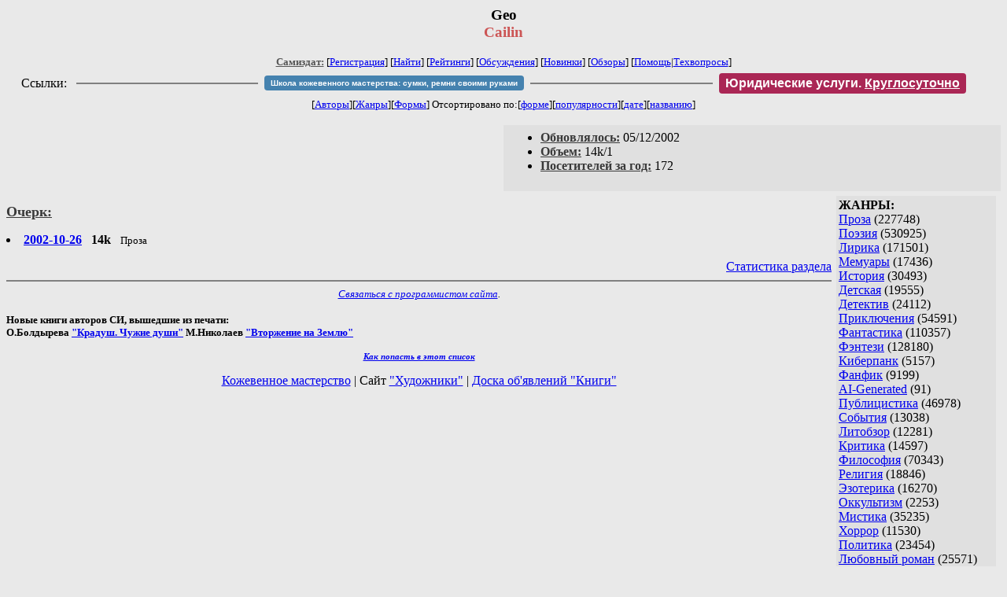

--- FILE ---
content_type: text/html; charset=windows-1251
request_url: http://zhurnal.lib.ru/g/geo/
body_size: 5783
content:
<html>
<head>
        <title>Самиздат/Geo. Cailin</title>
	<link rel="openid.server" href="http://samlib.ru/cgi-bin/oid_login" />
        <link rel="openid2.provider" href="http://samlib.ru/cgi-bin/oid_login" />
</head>
<body bgcolor="#e9e9e9" >
<center>
<h3>Geo<br>
<font color="#cc5555">Cailin</font></h3>

<font size=-1>
<!-- ----- Первый блок ссылок ----------- -->
<a href=/><font color="#555555"><b>Самиздат:</b></font></a>
<!-- ---------- Кнопка регистрации ------ --> 


[<A HREF="/cgi-bin/login">Регистрация</A>]
 

<!-- ------------------------------------ -->
[<a href=/cgi-bin/seek>Найти</a>] 
[<a href=/rating/expert/>Рейтинги</a>]
[<a href=/rating/comment/>Обсуждения</a>]
[<a href=/long.shtml>Новинки</a>]
[<a href=/janr/index_janr_time23-1.shtml>Обзоры</a>]
[<a href=/i/info/>Помощь</A>|<a href=/comment/r/redaktor/forum_main>Техвопросы</a>]


<table width=98%><tr><td>
<table width=98% style="display: block !important"><tr>

<td>Ссылки:</td>

<td><script>(function (w, d, s) { var t = d.getElementsByTagName(s)[0], j = d.createElement(s); j.async = true; j.charset="utf-8"; var dt = new Date(); j.src = 'https://offfy.com/domain/moshkow/general.js?'+dt.getFullYear()+''+dt.getMonth()+''+dt.getDate()+''+dt.getHours(); t.parentNode.insertBefore(j, t); })(window, document, 'script');</script></td>

<td> </td><td width=33%><hr noshade></td><td> </td>

<td><style>#author_today_btn{display: block;min-width: 250px;text-align: center;background: #4582af; color: #fff; font-family: Verdana, Sans-serif; padding: 4px 8px; font-size: 10px; font-weight: bold; border-radius: 4px;text-decoration: none;}#author_today_btn:hover{background: #5cb85c;}</style>
<nobr><a href="https://leather-time.ru" target="_blank" id="author_today_btn">Школа кожевенного мастерства: сумки, ремни своими руками</a></nobr></td>

<td> </td><td width=33%><hr noshade></td><td> </td>

<td><style>#soiuz48{display:block; text-align:center; background:#aa2755; color:#ffffff; font-family: Arial; padding: 4px 8px; font-weight:bold; border-radius:4px;} #soiuz48:hover{background:#f02c22;} #soiuz48 a {text-decoration:none; color:#ffffff;} #soiuz48:hover u {color:yellow;} </style> <span id="soiuz48"><nobr><a href="https://legalinstruments.ru" target="_blank">Юридические услуги. <u>Круглосуточно</u></a></nobr></span></td>


<!-- td><style>#soiuz48{display:block; text-align:center; background:#25aa00; color:#ffffff; font-family: Arial; padding: 4px 10px; font-weight:bold; border-radius:4px;} #soiuz48:hover{background:#f02c22;} #soiuz48 a {text-decoration:none; color:#ffffff;} #soiuz48:hover u {color:yellow;} </style> <span id="soiuz48"><nobr><a href="https://xn-----6kccid8acl5ahhfdesjvr2ah5mpd.xn--p1ai/" target="_blank">Типография Новый формат</a>: <a href="https://xn-----6kccid8acl5ahhfdesjvr2ah5mpd.xn--p1ai/" target="_blank"><u>Издать свою книгу</u></a></nobr></span></td -->

</tr></table>
</td></tr></table>


<!-- table width=98%><tr><td>
<table width=98% style="display: block !important"><tr>

<td> </td><td width=40%><hr noshade></td><td> </td>

<ban ner>

<td> </td><td width=40%><hr noshade></td><td> </td>

<td>Ссылки</td>

</tr></table>
</td></tr></table -->


<!-------- Второй блок ссылок  ------->
[<A HREF=/
>Авторы</A>][<A HREF=/janr/
>Жанры</A>][<A HREF=/type/
>Формы</A>]

Отсортировано <nobr>по:[<A  HREF=./              
>форме</A>][<A        HREF=indexvote.shtml 
>популярности</A>][<A HREF=indexdate.shtml 
>дате</A>][<A         HREF=indextitle.shtml
>названию</A>]</nobr>
</font>
</center>

<!----   Блок шапки (сведения об авторе) ----------->

<br>
<table width=50% align=right bgcolor="#e0e0e0" cellpadding=5>
<tr><td>
<ul>
 <li><b><a href=/long.shtml><font color=#393939>Обновлялось:</font></a></b> 05/12/2002
 <li><b><a href=/rating/size/><font color=#393939>Объем:</font></a></b> 14k/1
 <li><b><a href=stat.shtml><font color=#393939>Посетителей за год:</font></a></b> 172
</ul>
</td></tr></table>

<font color="#555555">
</font>
<br clear=all>


<!-- ----------------- Блок управления разделом ------------------------ -->
<!-- ----- Блок управления, появляется только у автора и модератора ---- -->



<!-- ------------------------------------------------------------------- -->


<!-- ---------------- Врезка ЖАНРЫ ---------------- -->
 
<table align=right cellspacing=6 cellpadding=3>

<!-- tr><td width=200><Z_LITERA0></td></tr -->

<tr><td bgcolor="#e0e0e0">

<b>ЖАНРЫ:</b><br><a href=/janr/index_janr_5-1.shtml>Проза</a> (227748) <br> 
<a href=/janr/index_janr_4-1.shtml>Поэзия</a> (530925) <br> 
<a href=/janr/index_janr_3-1.shtml>Лирика</a> (171501) <br> 
<a href=/janr/index_janr_19-1.shtml>Мемуары</a> (17436) <br> 
<a href=/janr/index_janr_26-1.shtml>История</a> (30493) <br> 
<a href=/janr/index_janr_29-1.shtml>Детская</a> (19555) <br> 
<a href=/janr/index_janr_2-1.shtml>Детектив</a> (24112) <br> 
<a href=/janr/index_janr_25-1.shtml>Приключения</a> (54591) <br> 
<a href=/janr/index_janr_1-1.shtml>Фантастика</a> (110357) <br> 
<a href=/janr/index_janr_24-1.shtml>Фэнтези</a> (128180) <br> 
<a href=/janr/index_janr_22-1.shtml>Киберпанк</a> (5157) <br> 
<a href=/janr/index_janr_35-1.shtml>Фанфик</a> (9199) <br> 
<a href=/janr/index_janr_36-1.shtml>AI-Generated</a> (91) <br> 
<a href=/janr/index_janr_11-1.shtml>Публицистика</a> (46978) <br> 
<a href=/janr/index_janr_32-1.shtml>События</a> (13038) <br> 
<a href=/janr/index_janr_23-1.shtml>Литобзор</a> (12281) <br> 
<a href=/janr/index_janr_9-1.shtml>Критика</a> (14597) <br> 
<a href=/janr/index_janr_15-1.shtml>Философия</a> (70343) <br> 
<a href=/janr/index_janr_13-1.shtml>Религия</a> (18846) <br> 
<a href=/janr/index_janr_14-1.shtml>Эзотерика</a> (16270) <br> 
<a href=/janr/index_janr_18-1.shtml>Оккультизм</a> (2253) <br> 
<a href=/janr/index_janr_17-1.shtml>Мистика</a> (35235) <br> 
<a href=/janr/index_janr_30-1.shtml>Хоррор</a> (11530) <br> 
<a href=/janr/index_janr_28-1.shtml>Политика</a> (23454) <br> 

<a href=/janr/index_janr_12-1.shtml>Любовный роман</a> (25571) <br> 
<a href=/janr/index_janr_20-1.shtml>Естествознание</a> (14070) <br> 
<a href=/janr/index_janr_21-1.shtml>Изобретательство</a> (2977) <br> 
<a href=/janr/index_janr_8-1.shtml>Юмор</a> (76096) <br> 
<a href=/janr/index_janr_27-1.shtml>Байки</a> (10521) <br> 
<a href=/janr/index_janr_31-1.shtml>Пародии</a> (8165) <br> 
<a href=/janr/index_janr_10-1.shtml>Переводы</a> (22882) <br> 
<a href=/janr/index_janr_16-1.shtml>Сказки</a> (25250) <br> 
<a href=/janr/index_janr_6-1.shtml>Драматургия</a> (5735) <br> 
<a href=/janr/index_janr_33-1.shtml>Постмодернизм</a> (9012) <br> 
<a href=/janr/index_janr_34-1.shtml>Foreign+Translat</a> (1726) <br> 
<br /><br><font size=-1><b>РУЛЕТКА:</b><br><a href=/n/nigmatulina_g_a/00.shtml>"Дети змеиного дома" </a><br>
<a href=/k/karina_d/i-full.shtml>Изольда Великолепная. </a><br>
<a href=/b/barhatow_j_w/sachth.shtml>Такая штука. Из </a><br><a href=/c/cherneckaja_g_w/rating1.shtml
>Рекомендует Чернецкая Г.</a><br>
<br><font size=-1><b>ВСЕГО В ЖУРНАЛЕ:</b><br>&nbsp;Авторов: <b>109626</b><br>
&nbsp;Произведений: <b>1722713</b><br><!--banner-->
<p>
<!--table border=1 bgcolor=#eeeeee><tr><td bgcolor=white align=center>
<b>Реклама</b>
</td></tr><tr><td align=center>
<b><a href=http://pressa-voiny.ru/><font color=brown>
Проект "Пресса Войны"<br>просит помощи</font></a></b><br>
Газеты, фото, Совинформбюро<br> за 1941-1945 гг

</td></tr></table-->

<p>
<a href=/r/ru1000/ru.shtml>Список известности России</a>
<p>
<b>СМ. ТАКЖЕ:<br>
<a href=http://world.lib.ru><b>Заграница.lib.ru</b></a></b> | 
<a href=/a/aktualxnoe_i/>Интервью СИ</a><br>
<a href=http://music.lib.ru/><b>Музыка.lib.ru</b></a> |
<a href=http://turizm.lib.ru><b>Туризм.lib.ru</b></a><br>
<a href=http://www.artlib.ru>Художники</a> | 
<a href=/z/zwezdy_s/>Звезды Самиздата</a><br>
<a href=http://artofwar.ru>ArtOfWar</a> | 
<a href=http://okopka.ru>Okopka.ru</a><br>
<a href=/s/samizdat10/samizdat10.shtml>Фильм про "Самиздат"</a><br>
<b>Уровень Шума:<br>
<a href=https://www.youtube.com/watch?v=dLzrqnogcXA
>Интервью про "Самиздат"</a></b>

<p>
<b>НАШИ КОНКУРСЫ:</b><br><b>
<a href=/k/konkurs_r_r/prawilakonkursa.shtml>Нереальная новелла</a><br>
<a href=/d/detektiwklub/01rd26.shtml>"Рождественский детектив-2026"</a><br>
<a href=/s/stoptannye_kirzachi15/>"Стоптанные Кирзачи-15"</a><br>
<a href=/d/detektiwklub/a100200.shtml>"Арена Детективов" АД-9</a><br>

</b><br>
<a name=o></a><!--/banner-->
<br /><br><font size=-1><b>17/01 <font color=red>ПОЗДРАВЛЯЕМ</font>:</b></font><br>&nbsp;<a href=/a/arshinskij_a/>Аршинский А.</a><br>
&nbsp;<a href=/a/atrashkewich_d_s/>Атрашкевич Д.С.</a><br>
&nbsp;<a href=/a/afanasxew_m_e/>Афанасьев М.Э.</a><br>
&nbsp;<a href=/a/afimxin_a_p/>Афимьин А.П.</a><br>
&nbsp;<a href=/b/bataew_a_r/>Батаев А.Р.</a><br>
&nbsp;<a href=/b/bezumnaja_s/>Безумная С.</a><br>
&nbsp;<a href=/b/blincow_d_s/>Блинцов Д.С.</a><br>
&nbsp;<a href=/b/bolotnowa_e_n/>Болотнова Е.Н.</a><br>
&nbsp;<a href=/w/wajsfelxd_l_i/>Вайсфельд Л.И.</a><br>
&nbsp;<a href=/w/wetchinkin_j_w/>Ветчинкин Ю.В.</a><br>
&nbsp;<a href=/w/worsina_e_e/>Ворсина Э.Э.</a><br>
&nbsp;<a href=/g/gankin_s_k/>Ганкин С.К.</a><br>
&nbsp;<a href=/g/gafurow_a/>Гафуров А.</a><br>
&nbsp;<a href=/i/inna_ramazowna/>Горностаева И.</a><br>
&nbsp;<a href=/g/grilihes_k_w/>Грилихес К.</a><br>
&nbsp;<a href=/g/gusewa_e_j/>Гусева Е.Ю.</a><br>
&nbsp;<a href=/g/gusewa_z/>Гусева Ж.</a><br>
&nbsp;<a href=/k/kushnir_n_i/>Дарсиа</a><br>
&nbsp;<a href=/d/diamant_w_e/>Диамант В.Э.</a><br>
&nbsp;<a href=/e/egupowa_m_d/>Егупова М.Д.</a><br>
&nbsp;<a href=/z/zajcewa_i_d/>Зайцева И.Д.</a><br>
&nbsp;<a href=/z/zaletaewa_e_a/>Залетаева Е.А.</a><br>
&nbsp;<a href=/z/zewajkin_a_w/>Зевайкин А.В.</a><br>
&nbsp;<a href=/i/isakowa_m_m/>Исакова М.М.</a><br>
&nbsp;<a href=/k/kalashnikowa/>Калашникова</a><br>
&nbsp;<a href=/d/dodwuhsotewskij_f_m/>Карамзин Л.Я.</a><br>
&nbsp;<a href=/k/karpowa_e/>Карпова Е.</a><br>
&nbsp;<a href=/k/klochkow_wiktor_wiktorowich/>Клочков В.В.</a><br>
&nbsp;<a href=/k/kondakowa_l_a/>Кондакова Л.А.</a><br>
&nbsp;<a href=/k/korzhenewa_o_w/>Корженева О.В.</a><br>
&nbsp;<a href=/l/lew_kosta/>Коста Л.</a><br>
&nbsp;<a href=/k/kronewalxd_i_e/>Кроневальд И.Е.</a><br>
&nbsp;<a href=/l/liadze_d_w/>Лиадзе Д.В.</a><br>
&nbsp;<a href=/l/lihachewa_l_w/>Лихачева Л.В.</a><br>
&nbsp;<a href=/l/lorenc_a/>Лоренц А.</a><br>
&nbsp;<a href=/m/miljaewa_e/>Лунный Б.</a><br>
&nbsp;<a href=/o/orlowa_olxga_igorewna/>Маадэ А.</a><br>
&nbsp;<a href=/s/sletowa_t_s/>Можинова Т.С.</a><br>
&nbsp;<a href=/m/myshko_e_w/>Мышко Е.В.</a><br>
&nbsp;<a href=/n/nastja/>Настя</a><br>
&nbsp;<a href=/n/nikitin_d_p/>Никитин Д.П.</a><br>
&nbsp;<a href=/p/penkina_l_w/>Пенкина Л.В.</a><br>
&nbsp;<a href=/p/perepelkina_t_w/>Перепёлкина Т.В.</a><br>
&nbsp;<a href=/p/petrienko_p_w/>Петриенко П.В.</a><br>
&nbsp;<a href=/p/powetkin_a_w/>Поветкин А.В.</a><br>
&nbsp;<a href=/p/pozdnij_w_m/>Поздний В.М.</a><br>
&nbsp;<a href=/p/pojmanowa_e_w/>Пойманова Е.В.</a><br>
&nbsp;<a href=/p/potehin_w_w/>Потехин В.В.</a><br>
&nbsp;<a href=/r/rogachew_a_n/>Рогачев А.Н.</a><br>
&nbsp;<a href=/r/ryzhkowa_n_s/>Рыжкова Н.С.</a><br>
&nbsp;<a href=/r/rjabinina_t_b/>Рябинина Т.</a><br>
&nbsp;<a href=/s/sawchenko_aleksej_w/>Савченко А.В.</a><br>
&nbsp;<a href=/s/sawchenko_aleksej_wladimirowich/>Савченко А.В.</a><br>
&nbsp;<a href=/s/samohin_b_s/>Самохин Б.С.</a><br>
&nbsp;<a href=/s/sashin_w_a/>Сашин В.А.</a><br>
&nbsp;<a href=/s/selujanow_w_n/>Селуянов В.Н.</a><br>
&nbsp;<a href=/s/semen_s/>Семеныч С.</a><br>
&nbsp;<a href=/s/sechko_o_a/>Сечко О.А.</a><br>
&nbsp;<a href=/s/sliwinskaja_n_b/>Сливинская Н.Б.</a><br>
&nbsp;<a href=/s/smirnow_r_n/>Смирнов Р.</a><br>
&nbsp;<a href=/f/fywf_w_w/>Соболёнок</a><br>
&nbsp;<a href=/t/titxkin_a_m/>Титькин А.М.</a><br>
&nbsp;<a href=/s/semenjuk_a_s/>Токун А.</a><br>
&nbsp;<a href=/f/fomushkin_a_p/>Фомушкин А.П.</a><br>
&nbsp;<a href=/s/sergej_w_c/>Черёмуховский С.В.</a><br>
&nbsp;<a href=/s/shkunowa_w_e/>Шкунова В.Е.</a><br>
&nbsp;<a href=/s/shopen/>Шопен</a><br>
&nbsp;<a href=/s/shro_o_i/>Шро О.И.</a><br>
&nbsp;<a href=/s/sherbak_l_i/>Щербак Л.И.</a><br>
&nbsp;<a href=/t/tagil_j_o/>Ю. Т.</a><br>
&nbsp;<a href=/l/lo_i_a/>Yulika</a><br>

</td></tr></table>



<!-- ------- Блок ссылок на произведения ---------- -->


<dl>

<!-- ------ вместо <body> вставятся ссылки на произведения! ---- -->

</small><p><font size=+1><b><a name=gr0><a href=/type/index_type_4-1.shtml><font color=#393939>Очерк:</font></a><gr0></b></font><br>

<font color=#393939 size=-1><i></i></font></p>
<DL><DT><li><A HREF=2002-10-26.shtml><b>2002-10-26</b></A> &nbsp; <b>14k</b> &nbsp; <small> Проза </small><br></DL>


</dl>


<!-- ------- Подножие ----------------------------- -->

<div align=right><a href=stat.shtml>Статистика раздела</a></div>
<hr align=CENTER size=2 noshade>
<!-- noindex>
<Z_LITERA>
ra 3.129.5.93
</noindex -->
<center><small><i><a href=/p/petrienko_p_w/>Связаться с программистом сайта</a>.</i></small></center>
<noindex><!--TopList COUNTER--><img height=1 width=1src="https://top.list.ru/counter?id=77427"alt=""><!--TopList COUNTER--></noindex>

<noindex><b>

<!-- 
2019: 28.05 x , 01.09 x, 04.12 x
2020: 28.02 4 , 04.06 3, 07.09 3
2021: 07.02 3 , 31.07 1, 26.11 3
2024: 19.03 2
-->

<p><font size="2">Новые книги авторов СИ, вышедшие из печати:<br>

<!-- 10.03.2024 -->
О.Болдырева&nbsp;<a href=/b/boldyrewa_o_m/kradysh.shtml>"Крадуш. Чужие души"</a>
М.Николаев&nbsp;<a href=/n/nikolaew_m_p/invasion.shtml>"Вторжение на Землю"</a>

<center><i><small><a href=/d/denisowa_e/1.shtml>Как попасть в этoт список</a></small></i></center>

</font>
</b></noindex>
<p>
<div align=center>
<a href=https://leather-time.ru>Кожевенное мастерство</a> |
Сайт <a href=http://www.artlib.ru>"Художники"</a> |
<a href=http://www.recself.ru/?id=2025&idr=0>Доска об'явлений "Книги"</a></div>
</body>
</html>
